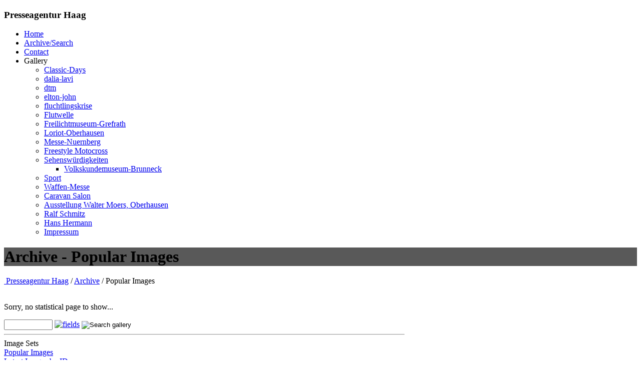

--- FILE ---
content_type: text/html; charset=UTF-8
request_url: http://www.heinrichs-fpa-haag.de/page/archive/?set=popularimages
body_size: 4392
content:

<!DOCTYPE html>
<html>
<head>
	<meta charset="UTF-8" />
		<script src="/zp-core/js/jquery.min.js"></script>
	<script src="/zp-core/js/jquery-migrate.min.js"></script>
	<meta http-equiv="Cache-control" content="no-cache">
<meta http-equiv="pragma" content="no-cache">
<meta name="description" content="">
<meta name="publisher" content="impressum.html">
<meta name="creator" content="impressum.html">
<meta name="author" content="W.Sass, FPS-Haag">
<meta name="copyright" content="FPA-Haag 2025 Impressum">
<meta name="generator" content="ZenphotoCMS 1.6.5">
<meta name="revisit-after" content="10 Days">
<meta name="expires" content="Wed, 28 Jan 2026 09:25:54 +0100 GMT">
<link rel="canonical" href="http://www.neue-produkte-pur.de/page/archive/">
<title>Archive view | Presseagentur Haag</title>	<meta name="viewport" content="width=device-width, initial-scale=1.0, minimum-scale=1.0, maximum-scale=1.0, user-scalable=no">

	<link rel="stylesheet" href="/themes/libratus/css/normalize.css">
	<link rel="stylesheet" href="/themes/libratus/css/skeleton.css">
	<link rel="stylesheet" href="/themes/libratus/css/font-awesome.min.css" type="text/css" />
	<link href="//fonts.googleapis.com/css?family=Raleway:400,300,600" rel="stylesheet" type="text/css">
	<link rel="stylesheet" href="/themes/libratus/css/pushy.css">
	<link rel="stylesheet" href="/themes/libratus/css/ss.css" />

	<link rel="stylesheet" href="/themes/libratus/js/swipebox/css/swipebox.css" />
	<link rel="stylesheet" href="/themes/libratus/js/justifiedgallery/justifiedGallery.min.css" />
	<link rel="stylesheet" href="/themes/libratus/css/style.css">

	<script src="/themes/libratus/js/modernizr.custom.js"></script>
	
	<link rel="shortcut icon" href="/themes/libratus/images/favicon.ico">
	<link rel="apple-touch-icon-precomposed" href="/themes/libratus/images/favicon-152.png">
	<meta name="msapplication-TileColor" content="#ffffff">
	<meta name="msapplication-TileImage" content="/themes/libratus/images/favicon-144.png">
	
	<style>
		.inner{max-width:800px;}			</style>

</head>
<body>
			<!-- Pushy Menu -->
	<nav class="pushy pushy-right">
				<h3 id="nav-logo-text" >Presseagentur Haag</h3>
				<ul id="nav">
						<li >
				<a href="/" title="Home">Home</a>
			</li>
									<li class="active" >
				<a href="/page/archive/" title="Archive/Search">Archive/Search</a>
			</li>
						<li >
				<a href="/page/contact/"  title="Contact">Contact</a>			</li>
						<li><span class="gallery-menu-divider">Gallery</span>
				<ul id="">
<li class=""><a href="/Classic-Days/" title="Classic-Days">Classic-Days</a>
</li>
<li class=""><a href="/dalia-lavi/" title="dalia-lavi">dalia-lavi</a>
</li>
<li class=""><a href="/dtm/" title="dtm">dtm</a>
</li>
<li class=""><a href="/elton-john/" title="elton-john">elton-john</a>
</li>
<li class=""><a href="/fluchtlingskrise/" title="fluchtlingskrise">fluchtlingskrise</a>
</li>
<li class=""><a href="/Flutwelle/" title="Flutwelle">Flutwelle</a>
</li>
<li class=""><a href="/Freilichtmuseum-Grefrath/" title="Freilichtmuseum-Grefrath">Freilichtmuseum-Grefrath</a>
</li>
<li class=""><a href="/loriot-oberhausen/" title="Loriot-Oberhausen">Loriot-Oberhausen</a>
</li>
<li class=""><a href="/Messe-Nuernberg/" title="Messe-Nuernberg">Messe-Nuernberg</a>
</li>
<li class=""><a href="/motocross/" title="Freestyle Motocross">Freestyle Motocross</a>
</li>
<li class=""><a href="/Sehensw%C3%BCrdigkeiten/" title="Sehenswürdigkeiten">Sehenswürdigkeiten</a>
<ul class="sub">
<li class=""><a href="/Sehensw%C3%BCrdigkeiten/Volkskundemuseum-Brunneck/" title="Volkskundemuseum-Brunneck">Volkskundemuseum-Brunneck</a>
</li>

</ul>

</li>
<li class=""><a href="/Sport/" title="Sport">Sport</a>
</li>
<li class=""><a href="/Waffen-Messe/" title="Waffen-Messe">Waffen-Messe</a>
</li>
<li class=""><a href="/Caravan-Salon/" title="Caravan Salon">Caravan Salon</a>
</li>
<li class=""><a href="/Ausstellung-Walter-Moers-Oberhausen/" title="Ausstellung Walter Moers, Oberhausen">Ausstellung Walter Moers, Oberhausen</a>
</li>
<li class=""><a href="/Ralf-Schmitz/" title="Ralf Schmitz">Ralf Schmitz</a>
</li>
<li class=""><a href="/Hans-Hermann/" title="Hans Hermann">Hans Hermann</a>
</li>
<li class=""><a href="/Impressum/" title="Impressum">Impressum</a>
</li>
</ul>
			</li>
		</ul>
	</nav>

	<!-- Site Overlay -->
	<div class="site-overlay"></div>

	<!-- Content, closed in inc-footer.php-->
	<div id="container">
		<div id="page-header" class="wrap" style="background-image: linear-gradient(rgba(0, 0, 0, 0.65),rgba(0, 0, 0, 0.65)), url(/zp-core/i.php?a=Sehensw%C3%BCrdigkeiten/Volkskundemuseum-Brunneck&amp;i=FPA-H_IMG_4431.jpg&amp;s=1200&amp;cw=0&amp;ch=0&amp;q=75&amp;t=1&amp;wmk=watermark&amp;check=4dd8f0d08d465f164627cc8346dba11f923f9406);">
			<div class="inner">
				<h1>Archive - Popular Images</h1>
			</div>
		</div>
		
		<div class="bar">
			<div class="inner">
				<div id="quickmenu"><a id="nav-icon" class="quick-menu menu-btn"><i class="fa fa-bars fa-lg"></i></a><a id="search-icon" class="quick-menu" href="/page/archive/" title="Archive/Search"><i class="fa fa-search fa-lg"></i></a><a id="scrollup" class="quick-menu scrollup" title="Scroll to top"><i class="fa fa-chevron-circle-up fa-lg"></i></a></div>				<div class="pad" id="breadcrumb">
					<a href="/"><i class="fa fa-home"></i>&nbsp;Presseagentur Haag</a>&nbsp;/
										<a href="/page/archive/">Archive</a>&nbsp;/
					Popular Images				</div>
			</div>
		</div>
		
				
		<div id="main" class="wrap clearfix">
			<div class="inner">
				<div class="gallery pad">
				
										
					<div class="gallery-thumbs">
						<br /><p class="pad">Sorry, no statistical page to show...</p>					</div>
					
									
				</div>

				<div class="gallery-sidebar pad">
							<script src="/zp-core/js/zp_admin.js"></script>
			<div id="search">
		<!-- search form -->
		<form method="get" action="/page/search/?s=" id="search_form">
						<script>
			var within = 0;
			function search_(way) {
				within = way;
				if (way) {
					$('#search_submit').attr('title', 'Search gallery');
				} else {
					lastsearch = '';
					$('#search_submit').attr('title', 'Search gallery');
				}
				$('#search_input').val('');
			}
			$('#search_form').submit(function() {
				if (within) {
					var newsearch = $.trim($('#search_input').val());
					if (newsearch.substring(newsearch.length - 1) == ',') {
						newsearch = newsearch.substr(0, newsearch.length - 1);
					}
					if (newsearch.length > 0) {
						$('#search_input').val('() AND (' + newsearch + ')');
					} else {
						$('#search_input').val('');
					}
				}
				return true;
			});
    $(document).ready(function() {
      $( $("#checkall_searchfields") ).on( "click", function() {
        $("#searchextrashow :checkbox").prop("checked", $("#checkall_searchfields").prop("checked") );
      });
    });
			</script>
						<div>
				<span class="tagSuggestContainer">
					<input type="text" name="s" value="" id="search_input" size="10" />
				</span>
									<a class="toggle_searchextrashow" href="#"><img src="/themes/libratus/images/list_12x11.png" title="search options" alt="fields" id="searchfields_icon" /></a>
					<script>
						$(".toggle_searchextrashow").click(function(event) {
							event.preventDefault();
							$("#searchextrashow").toggle();
						});
					</script>
								<input type="image" title="Search gallery" class="button buttons" id="search_submit" src="/themes/libratus/images/magnifying_glass_16x16.png" alt="Search gallery" data-role="none" />
								<br />
									<div style="display:none;" id="searchextrashow">
													<ul>
        <li><label><input type="checkbox" name="checkall_searchfields" id="checkall_searchfields" checked="checked">* Check/uncheck all *</label></li>
								<li><label><input id="SEARCH_exifartist" name="searchfields[]" type="checkbox" checked="checked"  value="exifartist"  /> Artist</label></li>
<li><label><input id="SEARCH_iptccontact" name="searchfields[]" type="checkbox" checked="checked"  value="iptccontact"  /> Contact</label></li>
<li><label><input id="SEARCH_copyright" name="searchfields[]" type="checkbox" checked="checked"  value="copyright"  /> Copyright</label></li>
<li><label><input id="SEARCH_exifcopyright" name="searchfields[]" type="checkbox" checked="checked"  value="exifcopyright"  /> Copyright Holder</label></li>
<li><label><input id="SEARCH_credit" name="searchfields[]" type="checkbox" checked="checked"  value="credit"  /> Credit</label></li>
<li><label><input id="SEARCH_custom_data" name="searchfields[]" type="checkbox" checked="checked"  value="custom_data"  /> Custom data</label></li>
<li><label><input id="SEARCH_exifdatetime" name="searchfields[]" type="checkbox" checked="checked"  value="exifdatetime"  /> Date and Time Taken</label></li>
<li><label><input id="SEARCH_desc" name="searchfields[]" type="checkbox" checked="checked"  value="desc"  /> Description</label></li>
<li><label><input id="SEARCH_iptcobjectname" name="searchfields[]" type="checkbox" checked="checked"  value="iptcobjectname"  /> Object Name</label></li>
<li><label><input id="SEARCH_owner" name="searchfields[]" type="checkbox" checked="checked"  value="owner"  /> Owner</label></li>
<li><label><input id="SEARCH_tags" name="searchfields[]" type="checkbox" checked="checked"  value="tags"  /> Tags</label></li>
<li><label><input id="SEARCH_title" name="searchfields[]" type="checkbox" checked="checked"  value="title"  /> Title</label></li>
							</ul>
												</div>
								</div>
		</form>
	</div><!-- end of search form -->
		
					<hr />
							
		<div class="stats-menu">
		<div class="bold-header">Image Sets</div><div class="active"><a href="/page/archive/?set=popularimages"><i class="fa fa-eye fa-fw"></i> Popular Images</a></div><div><a href="/page/archive/?set=latestimagesbyid"><i class="fa fa-upload fa-fw"></i> Latest Images by ID</a></div><div><a href="/page/archive/?set=mostratedimages"><i class="fa fa-thumbs-up fa-fw"></i> Most Rated Images</a></div><div><a href="/page/archive/?set=topratedimages"><i class="fa fa-star fa-fw"></i> Top Rated Images</a></div><hr /><div class="bold-header">Album Sets</div><div><a href="/page/archive/?set=popularalbums"><i class="fa fa-eye fa-fw"></i> Popular Albums</a></div><div><a href="/page/archive/?set=latestalbumsbyid"><i class="fa fa-upload fa-fw"></i> Latest Albums by ID</a></div><div><a href="/page/archive/?set=mostratedalbums"><i class="fa fa-thumbs-up fa-fw"></i> Most Rated Albums</a></div><div><a href="/page/archive/?set=topratedalbums"><i class="fa fa-star fa-fw"></i> Top Rated Albums</a></div><div><a href="/page/archive/?set=latestupdatedalbums"><i class="fa fa-indent fa-fw"></i> Latest Updated Albums</a></div>		</div>
		<hr />
<div id="social-share">
	<i class="fa fa-share"></i> Share: 	<a target="_blank" class="share fb button" href="http://www.facebook.com/sharer.php?u=http://www.neue-produkte-pur.de/page/archive/?set=popularimages" title="Share on Facebook"><i class="fa fa-facebook fa-lg"></i></a>
	<a target="_blank" class="share tw button" href="http://twitter.com/home?status=http://www.neue-produkte-pur.de/page/archive/?set=popularimages" title="Share on Twitter"><i class="fa fa-twitter fa-lg"></i></a>
	<a target="_blank" class="share g button" href="https://plus.google.com/share?url=http://www.neue-produkte-pur.de/page/archive/?set=popularimages" title="Share on Google+"><i class="fa fa-google-plus fa-lg"></i></a>
</div>
 	
				</div>
			</div>
		</div>
		
		<div id="bottom-links" class="clearfix">
			<div class="inner pad">
				
				<div id="login-register">
							
								</div>
				
				
			</div>
		</div>
		
				<div id="bottom-modules" class="wrap clearfix">
			<div class="inner pad">
				<div class="row">
				
									<div class="four columns">
						<div class="gal-desc-bottom">Aktuelle Pressefotos und Berichte aus den Bereichen Sport und Magazin.</div>
					</div>
								
									<div class="four columns">
						<h5>Latest News</h5>
						<div>
<ul id="latestnews">
</ul>
</div>
					</div>
								
								
									<div class="four columns">
						<h5>
							Popular Images							&nbsp;<a class="stats-more" title="More" href="/page/archive/?set=popularimages"><i class="fa fa-caret-right"></i></a>						</h5>
												<div class="gallery-thumbs">
												</div>
					</div>
								
				</div><div class="row">					<div class="four columns">
						<h5>
							Latest Images (ID)							&nbsp;<a class="stats-more" title="More" href="/page/archive/?set=latestimagesbyid"><i class="fa fa-caret-right"></i></a>						</h5>
												<div class="gallery-thumbs">
													<a href="/Sehensw%C3%BCrdigkeiten/Volkskundemuseum-Brunneck/FPA-H_IMG_4316.JPG" title="FPA-H_IMG_4316">
								<img src="/zp-core/i.php?a=Sehensw%C3%BCrdigkeiten/Volkskundemuseum-Brunneck&amp;i=FPA-H_IMG_4316.JPG&amp;w=140&amp;h=140&amp;cw=140&amp;ch=140&amp;q=75&amp;c=1&amp;t=1&amp;wmk=watermark&amp;check=44dd99309c46f6fd70b7908a9822e2f7d8abaad5" alt="FPA-H_IMG_4316" />
<br />							</a>
													<a href="/Sehensw%C3%BCrdigkeiten/Volkskundemuseum-Brunneck/FPA-H_IMG_2121_1505152602.jpg" title="FPA-H_IMG_2121_1505152602">
								<img src="/zp-core/i.php?a=Sehensw%C3%BCrdigkeiten/Volkskundemuseum-Brunneck&amp;i=FPA-H_IMG_2121_1505152602.jpg&amp;w=140&amp;h=140&amp;cw=140&amp;ch=140&amp;q=75&amp;c=1&amp;t=1&amp;wmk=watermark&amp;check=44dd99309c46f6fd70b7908a9822e2f7d8abaad5" alt="FPA-H_IMG_2121_1505152602" />
<br />							</a>
													<a href="/Sehensw%C3%BCrdigkeiten/Volkskundemuseum-Brunneck/FPA-H_IMG_2349.JPG" title="FPA-H_IMG_2349">
								<img src="/zp-core/i.php?a=Sehensw%C3%BCrdigkeiten/Volkskundemuseum-Brunneck&amp;i=FPA-H_IMG_2349.JPG&amp;w=140&amp;h=140&amp;cw=140&amp;ch=140&amp;q=75&amp;c=1&amp;t=1&amp;wmk=watermark&amp;check=44dd99309c46f6fd70b7908a9822e2f7d8abaad5" alt="FPA-H_IMG_2349" />
<br />							</a>
													<a href="/Sehensw%C3%BCrdigkeiten/Volkskundemuseum-Brunneck/FPA-H_IMG_2310.JPG" title="FPA-H_IMG_2310">
								<img src="/zp-core/i.php?a=Sehensw%C3%BCrdigkeiten/Volkskundemuseum-Brunneck&amp;i=FPA-H_IMG_2310.JPG&amp;w=140&amp;h=140&amp;cw=140&amp;ch=140&amp;q=75&amp;c=1&amp;t=1&amp;wmk=watermark&amp;check=44dd99309c46f6fd70b7908a9822e2f7d8abaad5" alt="FPA-H_IMG_2310" />
<br />							</a>
													<a href="/Sehensw%C3%BCrdigkeiten/Volkskundemuseum-Brunneck/FPA-H_IMG_4331.JPG" title="FPA-H_IMG_4331">
								<img src="/zp-core/i.php?a=Sehensw%C3%BCrdigkeiten/Volkskundemuseum-Brunneck&amp;i=FPA-H_IMG_4331.JPG&amp;w=140&amp;h=140&amp;cw=140&amp;ch=140&amp;q=75&amp;c=1&amp;t=1&amp;wmk=watermark&amp;check=44dd99309c46f6fd70b7908a9822e2f7d8abaad5" alt="FPA-H_IMG_4331" />
<br />							</a>
												</div>
					</div>
								
								
								
								
								
									<div class="four columns">
						<h5>
							Top Rated Images							&nbsp;<a class="stats-more" title="More" href="/page/archive/?set=topratedimages"><i class="fa fa-caret-right"></i></a>						</h5>
												<div class="gallery-thumbs">
												</div>
					</div>
								
				
				
								
								
								
								
								
								
								
				</div>

			</div>
		</div>
				
		<div id="footer" class="clearfix">	
			<div class="inner pad">
							
				<div id="copyright">© FPA-Haag-2025</div>
				
							</div>
		</div>

	</div><!-- close #container -->

<script src="/themes/libratus/js/jquery.imagesloaded.min.js"></script>
<script src="/themes/libratus/js/justifiedgallery/jquery.justifiedGallery.min.js"></script>
<script src="/themes/libratus/js/swipebox/js/jquery.swipebox.js"></script>
<script src="/themes/libratus/js/pushy.min.js"></script>
<script src="/themes/libratus/js/scrollfix.js"></script>
<script src="/themes/libratus/js/libratus_zp.js"></script>

	
</body>
</html>